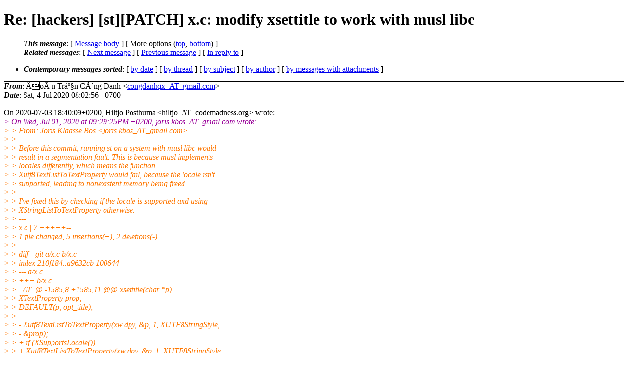

--- FILE ---
content_type: text/html
request_url: http://lists.suckless.org/hackers/2007/17487.html
body_size: 3073
content:
<?xml version="1.0" encoding="us-ascii"?>
<!DOCTYPE html PUBLIC "-//W3C//DTD XHTML 1.0 Strict//EN"
    "http://www.w3.org/TR/xhtml1/DTD/xhtml1-strict.dtd">
<html xmlns="http://www.w3.org/1999/xhtml" lang="en">
<head>
<meta http-equiv="Content-Type" content="text/html; charset=us-ascii" />
<meta name="generator" content="hypermail 2.3.0, see http://www.hypermail-project.org/" />
<title>Re: [hackers] [st][PATCH] x.c: modify xsettitle to work with musl libc from ÄoÃ n Tráº§n CÃ´ng Danh on 2020-07-04 (hackers mail list archive)</title>
<meta name="Author" content="ÄoÃ n Tráº§n CÃ´ng Danh (congdanhqx_AT_gmail.com)" />
<meta name="Subject" content="Re: [hackers] [st][PATCH] x.c: modify xsettitle to work with musl libc" />
<meta name="Date" content="2020-07-04" />
<style type="text/css">
/*<![CDATA[*/
/* To be incorporated in the main stylesheet, don't code it in hypermail! */
body {color: black; background: #ffffff}
dfn {font-weight: bold;}
pre { background-color:inherit;}
.head { border-bottom:1px solid black;}
.foot { border-top:1px solid black;}
th {font-style:italic;}
table { margin-left:2em;}map ul {list-style:none;}
#mid { font-size:0.9em;}
#received { float:right;}
address { font-style:inherit ;}
/*]]>*/
.quotelev1 {color : #990099}
.quotelev2 {color : #ff7700}
.quotelev3 {color : #007799}
.quotelev4 {color : #95c500}
.period {font-weight: bold}
</style>
</head>
<body>
<div class="head">
<h1>Re: [hackers] [st][PATCH] x.c: modify xsettitle to work with musl libc</h1>
<!-- received="Sat, 4 Jul 2020 08:02:56 +0700" -->
<!-- isoreceived="20200704010256" -->
<!-- sent="Sat, 4 Jul 2020 08:02:56 +0700" -->
<!-- isosent="20200704010256" -->
<!-- name="ÄoÃ n Tráº§n CÃ´ng Danh" -->
<!-- email="congdanhqx_AT_gmail.com" -->
<!-- subject="Re: [hackers] [st][PATCH] x.c: modify xsettitle to work with musl libc" -->
<!-- id="20200704010256.GB4087_AT_danh.dev" -->
<!-- charset="us-ascii" -->
<!-- inreplyto="20200703164009.GA72608_AT_ren.laptop" -->
<!-- expires="-1" -->
<map id="navbar" name="navbar">
<ul class="links">
<li>
<dfn>This message</dfn>:
[ <a href="#start17487" name="options1" id="options1" tabindex="1">Message body</a> ]
 [ More options (<a href="#options2">top</a>, <a href="#options3">bottom</a>) ]
</li>
<li>
<dfn>Related messages</dfn>:
<!-- unext="start" -->
[ <a href="17488.html" title="mizmar_AT_protonmail.com: &quot;[hackers] [ii][PATCH] ewritestr: Remove duplicate shift of offset&quot;">Next message</a> ]
[ <a href="17486.html" title="Michael Forney: &quot;Re: [hackers] [sbase][PATCH] remove sbase-box from PHONY&quot;">Previous message</a> ]
[ <a href="17484.html" title="Hiltjo Posthuma: &quot;Re: [hackers] [st][PATCH] x.c: modify xsettitle to work with musl libc&quot;">In reply to</a> ]
<!-- unextthread="start" -->
<!-- ureply="end" -->
</li>
</ul>
</map>
<ul class="links">
<li><a name="options2" id="options2"></a><dfn>Contemporary messages sorted</dfn>: [ <a href="date.html#msg17487" title="Contemporary messages by date">by date</a> ] [ <a href="index.html#msg17487" title="Contemporary discussion threads">by thread</a> ] [ <a href="subject.html#msg17487" title="Contemporary messages by subject">by subject</a> ] [ <a href="author.html#msg17487" title="Contemporary messages by author">by author</a> ] [ <a href="attachment.html" title="Contemporary messages by attachment">by messages with attachments</a> ]</li>
</ul>
</div>
<!-- body="start" -->
<div class="mail">
<address class="headers">
<span id="from">
<dfn>From</dfn>: ÄoÃ n Tráº§n CÃ´ng Danh &lt;<a href="mailto:congdanhqx_AT_gmail.com?Subject=Re%3A%20%5Bhackers%5D%20%5Bst%5D%5BPATCH%5D%20x.c%3A%20modify%20xsettitle%20to%20work%20with%20musl%20libc">congdanhqx_AT_gmail.com</a>&gt;
</span><br />
<span id="date"><dfn>Date</dfn>: Sat, 4 Jul 2020 08:02:56 +0700</span><br />
</address>
<br />
On 2020-07-03 18:40:09+0200, Hiltjo Posthuma &lt;hiltjo_AT_codemadness.org&gt; wrote:
<br />
<em class="quotelev1">&gt; On Wed, Jul 01, 2020 at 09:29:25PM +0200, joris.kbos_AT_gmail.com wrote:
</em><br />
<em class="quotelev2">&gt; &gt; From: Joris Klaasse Bos &lt;joris.kbos_AT_gmail.com&gt;
</em><br />
<em class="quotelev2">&gt; &gt; 
</em><br />
<em class="quotelev2">&gt; &gt; Before this commit, running st on a system with musl libc would
</em><br />
<em class="quotelev2">&gt; &gt; result in a segmentation fault. This is because musl implements
</em><br />
<em class="quotelev2">&gt; &gt; locales differently, which means the function
</em><br />
<em class="quotelev2">&gt; &gt; Xutf8TextListToTextProperty would fail, because the locale isn't
</em><br />
<em class="quotelev2">&gt; &gt; supported, leading to nonexistent memory being freed.
</em><br />
<em class="quotelev2">&gt; &gt; 
</em><br />
<em class="quotelev2">&gt; &gt; I've fixed this by checking if the locale is supported and using
</em><br />
<em class="quotelev2">&gt; &gt; XStringListToTextProperty otherwise.
</em><br />
<em class="quotelev2">&gt; &gt; ---
</em><br />
<em class="quotelev2">&gt; &gt;  x.c | 7 +++++--
</em><br />
<em class="quotelev2">&gt; &gt;  1 file changed, 5 insertions(+), 2 deletions(-)
</em><br />
<em class="quotelev2">&gt; &gt; 
</em><br />
<em class="quotelev2">&gt; &gt; diff --git a/x.c b/x.c
</em><br />
<em class="quotelev2">&gt; &gt; index 210f184..a9632cb 100644
</em><br />
<em class="quotelev2">&gt; &gt; --- a/x.c
</em><br />
<em class="quotelev2">&gt; &gt; +++ b/x.c
</em><br />
<em class="quotelev2">&gt; &gt; _AT_&#64; -1585,8 +1585,11 &#64;&#64; xsettitle(char *p)
</em><br />
<em class="quotelev2">&gt; &gt;  	XTextProperty prop;
</em><br />
<em class="quotelev2">&gt; &gt;  	DEFAULT(p, opt_title);
</em><br />
<em class="quotelev2">&gt; &gt;  
</em><br />
<em class="quotelev2">&gt; &gt; -	Xutf8TextListToTextProperty(xw.dpy, &amp;p, 1, XUTF8StringStyle,
</em><br />
<em class="quotelev2">&gt; &gt; -			&amp;prop);
</em><br />
<em class="quotelev2">&gt; &gt; +	if (XSupportsLocale())
</em><br />
<em class="quotelev2">&gt; &gt; +		Xutf8TextListToTextProperty(xw.dpy, &amp;p, 1, XUTF8StringStyle,
</em><br />
<em class="quotelev2">&gt; &gt; +				&amp;prop);
</em><br />
<em class="quotelev2">&gt; &gt; +	else
</em><br />
<em class="quotelev2">&gt; &gt; +		XStringListToTextProperty(&amp;p, 1, &amp;prop);
</em><br />
<em class="quotelev2">&gt; &gt;  	XSetWMName(xw.dpy, xw.win, &amp;prop);
</em><br />
<em class="quotelev2">&gt; &gt;  	XSetTextProperty(xw.dpy, xw.win, &amp;prop, xw.netwmname);
</em><br />
<em class="quotelev2">&gt; &gt;  	XFree(prop.value);
</em><br />
<em class="quotelev2">&gt; &gt; -- 
</em><br />
<em class="quotelev2">&gt; &gt; 2.27.0
</em><br />
<em class="quotelev2">&gt; &gt; 
</em><br />
<em class="quotelev2">&gt; &gt; 
</em><br />
<em class="quotelev1">&gt; 
</em><br />
<em class="quotelev1">&gt; Hi,
</em><br />
<em class="quotelev1">&gt; 
</em><br />
<em class="quotelev1">&gt; Just tested it on Voidlinux musl and don't see an issue here.
</em><br />
<br />(I'm not OP)
<br />
<br />FWIW, Up-2-Date VoidLinux musl XSupportsLocale() is true.
<br />
So, with this new code it still run into old code path.
<br />
<br />I'm using st with VoidLinux musl from 2018,
<br />
I think st must be fine from as far as that time.
<br />
<br /><em class="quotelev1">&gt; 
</em><br />
<em class="quotelev1">&gt; What locale are you using? Can you post the output of locale?
</em><br />
<em class="quotelev1">&gt; 
</em><br />
<em class="quotelev1">&gt; Can you provide more details of your system / setup and possibly a simple
</em><br />
<em class="quotelev1">&gt; command to reproduce the issue more easily and cause a crash?
</em><br />
<em class="quotelev1">&gt; 
</em><br />
<em class="quotelev1">&gt; -- 
</em><br />
<em class="quotelev1">&gt; Kind regards,
</em><br />
<em class="quotelev1">&gt; Hiltjo
</em><br />
<em class="quotelev1">&gt; 
</em><br />
<br /><pre>
-- 
Danh
</pre>
<span id="received"><dfn>Received on</dfn> Sat Jul 04 2020 - 03:02:56 CEST</span>
</div>
<!-- body="end" -->
<div class="foot">
<map id="navbarfoot" name="navbarfoot" title="Related messages">
<ul class="links">
<li><dfn>This message</dfn>: [ <a href="#start17487">Message body</a> ]</li>
<!-- lnext="start" -->
<li><dfn>Next message</dfn>: <a href="17488.html" title="Next message in the list">mizmar_AT_protonmail.com: "[hackers] [ii][PATCH] ewritestr: Remove duplicate shift of offset"</a></li>
<li><dfn>Previous message</dfn>: <a href="17486.html" title="Previous message in the list">Michael Forney: "Re: [hackers] [sbase][PATCH] remove sbase-box from PHONY"</a></li>
<li><dfn>In reply to</dfn>: <a href="17484.html" title="Message to which this message replies">Hiltjo Posthuma: "Re: [hackers] [st][PATCH] x.c: modify xsettitle to work with musl libc"</a></li>
<!-- lnextthread="start" -->
<!-- lreply="end" -->
</ul>
<ul class="links">
<li><a name="options3" id="options3"></a><dfn>Contemporary messages sorted</dfn>: [ <a href="date.html#msg17487" title="Contemporary messages by date">by date</a> ] [ <a href="index.html#msg17487" title="Contemporary discussion threads">by thread</a> ] [ <a href="subject.html#msg17487" title="Contemporary messages by subject">by subject</a> ] [ <a href="author.html#msg17487" title="Contemporary messages by author">by author</a> ] [ <a href="attachment.html" title="Contemporary messages by attachment">by messages with attachments</a> ]</li>
</ul>
</map>
</div>
<!-- trailer="footer" -->
<p><small><em>
This archive was generated by <a href="http://www.hypermail-project.org/">hypermail 2.3.0</a>
: Sat Jul 04 2020 - 03:12:32 CEST
</em></small></p>
</body>
</html>
